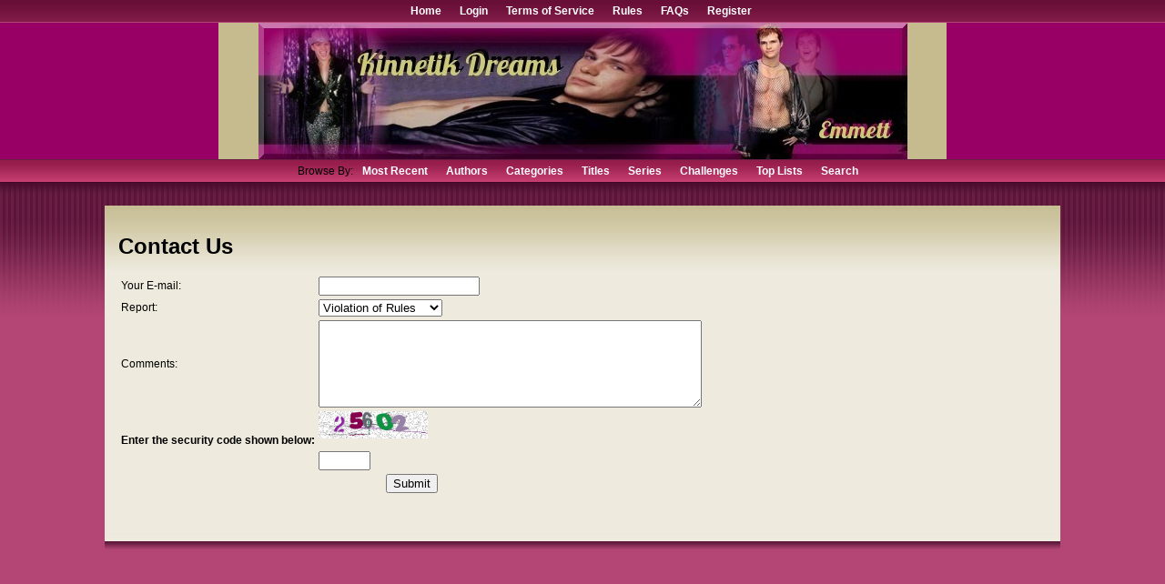

--- FILE ---
content_type: text/html; charset=UTF-8
request_url: https://www.kinnetikdreams.com/contact.php?action=report&url=reviews.php?reviewid=55849
body_size: 2727
content:
<!DOCTYPE HTML PUBLIC "-//W3C//DTD HTML 4.01 Transitional//EN" "http://www.w3.org/TR/html4/loose.dtd"><!--This is the Dreamhost Site!--><html><head><title>www.kinnetikdreams.com :: QAF Fanfiction Without Regrets</title>
<meta http-equiv="Content-Type" content="text/html; charset=ISO-8859-1"><script language="javascript" type="text/javascript" src="includes/javascript.js"></script>
<link rel="alternate" type="application/rss+xml" title="www.kinnetikdreams.com RSS Feed" href="rss.php"><style type="text/css">
#columncontainer { margin: 1em auto; width: auto;}
#browseblock, #memberblock { width: 100%; padding: 0; margin: 0; float: left; border: 0px solid transparent; }
.column { float: left; width: 49%; }
html>body .column { width: 50%; }
.cleaner { clear: both; height: 1px; font-size: 1px; margin: 0; padding: 0; background: transparent; }
#settingsform { margin: 0; padding: 0; border: none; }
#settingsform FORM { width: 100%; margin: 0 10%; }
#settingsform LABEL { float: left; display: block; width: 30%; text-align: right; padding-right: 10px; clear: left; }
#settingsform DIV { margin: 1ex auto; clear: both;}
#settingsform .fieldset SPAN { float: left; display: block; width: 30%; text-align: right; padding-right: 10px; clear: left;}
#settingsform .fieldset LABEL { float: none; width: auto; display: inline; text-align: left; clear: none; }
#settingsform { float: left; margin: 1ex 10%; }
#settingsform .tinytoggle { text-align: center; }
#settingsform .tinytoggle LABEL { float: none; display: inline; width: auto; text-align: center; padding: 0; clear: none; }
#settingsform #submitdiv { text-align: center; width: 100%;clear: both; height: 3em; }
#settingsform #submitdiv #submit { position: absolute; z-index: 10001; margin: 1em; }
a.pophelp{
    position: relative; /* this is the key*/
    vertical-align: super;
}

a.pophelp:hover{z-index:100; border: none; text-decoration: none;}

a.pophelp span{display: none; position: absolute; top: -25em; left: 20em; }

a.pophelp:hover span{ /*the span will display just on :hover state*/
    display:block;
    position: absolute;
    top: -3em; left: 8em; width: 225px;
    border:1px solid #000;
    background-color:#CCC; color:#000;
    text-decoration: none;
    text-align: left;
    padding: 5px;
    font-weight: normal;
    visibility: visible;
}
.required { color: red; }
.shim {
	position: absolute;
	display: none;
	height: 0;
	width:0;
	margin: 0;
	padding: 0;
	z-index: 100;
}

.ajaxOptList {
	background: #CCC;
	border: 1px solid #000;
	margin: 0;
	position: absolute;
	padding: 0;
	z-index: 1000;
	text-align: left;
}
.ajaxListOptOver {
	padding: 4px;
	background: #CCC;
	margin: 0;
}
.ajaxListOpt {
	background: #EEE;
	padding: 4px;
	margin: 0;
}
.multiSelect {
	width: 300px;
}

</style>
<link rel="stylesheet" type="text/css" href='skins/Emmett/style.css'><link rel="apple-touch-icon" sizes="180x180" href="apple-touch-icon.png">
<link rel="icon" type="image/png" sizes="32x32" href="favicon-32x32.png">
<link rel="icon" type="image/png" sizes="16x16" href="favicon-16x16.png">
<link rel="manifest" href="site.webmanifest"></head>
<!-- $_SESSION 
Array
(
)
 -->
<!-- $_COOKIE 
Array
(
)
 -->
<!-- $_POST 
Array
(
)
 --><!-- SELECT * FROM KDFfanfiction_categories ORDER BY leveldown, displayorder -->
<!-- SELECT charname, catid, charid FROM KDFfanfiction_characters ORDER BY charname -->
<!-- SELECT * FROM KDFfanfiction_classes ORDER BY class_name -->
<!-- SELECT * FROM KDFfanfiction_classtypes ORDER BY classtype_name -->
<!-- SELECT * FROM KDFfanfiction_ratings -->
<!-- SELECT * from KDFfanfiction_pagelinks ORDER BY link_access ASC -->
<!-- SELECT message_text FROM KDFfanfiction_messages WHERE message_name = 'copyright' LIMIT 1 -->
<body>
<div id="menu">
	<ul id="menulist">
<li><a href="index.php" title="Home">Home</a></li>
<li><a href="user.php?action=login" title="Login">Login</a></li> 
<li><a href="viewpage.php?page=tos" title="Terms of Service">Terms of Service</a></li>
<li><a href="viewpage.php?page=rules" title="Rules">Rules</a></li>   
<li><a href="viewpage.php?page=help" title="FAQs">FAQs</a></li> 
<li><a href="user.php?action=register" title="Register">Register</a></li>
<li></li>  
</ul>
</div>
<div id="container">
<div id="banner">&nbsp;
</div>
<div id="submenu">
	<ul id="submenulist">
<li>Browse By:</li>
<li><a href="browse.php?type=recent" title="Most Recent">Most Recent</a></li> 
<li><a href="authors.php?list=authors" title="Authors">Authors</a></li>
<li><a href="browse.php?type=categories" title="Categories">Categories</a></li>
<li><a href="browse.php?type=titles" title="Titles">Titles</a></li> 
<li><a href="browse.php?type=series" title="Series">Series</a></li> 
<li><a href="browse.php?type=challenges" title="Challenges">Challenges</a></li>
<li><a href="toplists.php" title="Top Lists">Top Lists</a></li>  
<li><a href="search.php" title="Search">Search</a></li> 
</ul>
</div>
<div id="mainpage">
<div id="content">
<div id="skinny">
<h1>Contact Us</h1><form method='POST' enctype='multipart/form-data' action='contact.php'>
		<table class='acp'><tr><td><label for='email'>Your E-mail:</label></td><td><INPUT type='text' class='textbox' name='email'></td></tr><tr><td><label for='subject'>Report:</label></td><td><select class='textbox' name='subject'>
			<option>Violation of Rules</option>
			<option>Bug Report</option>
			<option>Missing Information</option>
		</select>
		<input type='hidden' name='reportpage' value='reviews.php?reviewid=55849'></td></tr><tr><td><label for='comments'>Comments:</label></td><td> <TEXTAREA  class='textbox' name='comments' cols='50' rows='6'></TEXTAREA></td></tr><tr><td><span class='label'>Enter the security code shown below:</span></td><td><img width=120 height=30 src='includes/button.php' alt='CAPTCHA image'><br /><br /><input MAXLENGTH=5 SIZE=5 name='userdigit' type='text' value=''></td></tr><tr><td colspan='2'><div style='text-align: center;'><INPUT name='submit' class='button' type='submit' value='Submit'></td></tr></table></form>
</div>
<div id="skinnybottom">
&nbsp;
</div>
</div>
</div>
<div id="footer">
<Br /><Br />
<center><a href="viewpage.php?page=tos" title="Terms of Service">Terms of Service</a> | <a href="viewpage.php?page=rules" title="Rules">Rules</a> | <a href="contact.php" title="Contact Us" id="current">Contact Us</a><br />
Skin created by <a href="http://www.made-by-kali.com">Kali</a></center></div>
<div align="center"> <select name="skin" onChange="document.location = '/contact.php?skin=' + this.options[this.selectedIndex].value + '&amp;action=report&amp;url=reviews.php?reviewid=55849';"><option value="Angels in America">Angels in America</option><option value="Backroom">Backroom</option><option value="BackroomTest">BackroomTest</option><option value="BareAssets">BareAssets</option><option value="Cabaret">Cabaret</option><option value="CSSZen">CSSZen</option><option value="elegance">elegance</option><option value="Emmett" selected>Emmett</option><option value="Entertainment Weekly">Entertainment Weekly</option><option value="Fruity">Fruity</option><option value="Nebula">Nebula</option><option value="Simple">Simple</option><option value="Sunshine">Sunshine</option><option value="SurpriseMe">SurpriseMe</option><option value="Wanna Dance Stud">Wanna Dance Stud</option><option value="Zenlike">Zenlike</option></select></div>
</div>
<!-- Default Statcounter code for KD
http://www.kinnetikdreams.com -->
<script type="text/javascript">
var sc_project=11957553; 
var sc_invisible=1; 
var sc_security="7f3f200c"; 
var sc_https=1; 
</script>
<script type="text/javascript"
src="https://www.statcounter.com/counter/counter.js"
async></script>
<noscript><div class="statcounter"><a title="free hit
counter" href="https://statcounter.com/"
target="_blank"><img class="statcounter"
src="https://c.statcounter.com/11957553/0/7f3f200c/1/"
alt="free hit counter"></a></div></noscript>
<!-- End of Statcounter Code -->
</body></html>
